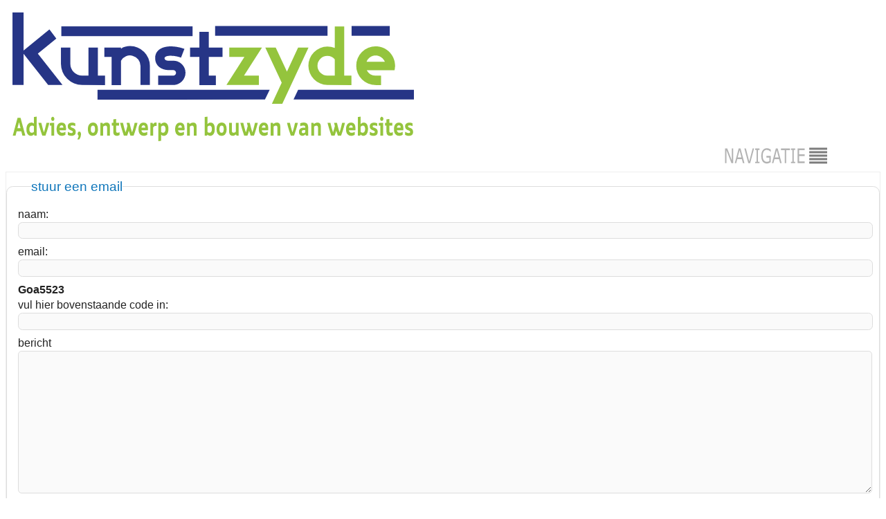

--- FILE ---
content_type: text/html; charset=UTF-8
request_url: https://kunstzyde.com/phone/contact.php
body_size: 7940
content:
<!doctype html>

<html>
<head>
<meta charset="UTF-8">
<meta name="viewport" content="width=device-width, initial-scale=1">
<meta name="description" content="Contactformulier van Kunstzyde, studio voor webdesign">
<meta name="HandheldFriendly" content="True">
<meta name="MobileOptimized" content="320">
<style>
.menuwrap {
	display: none;
}
.swipe {
	opacity: 0.2;
}
#bericht {
	min-height: 200px;
}

	
</style>
<link rel="apple-touch-icon" sizes="57x57" href="images/touch/apple-touch-icon-57x57.png">
<link rel="apple-touch-icon" sizes="60x60" href="images/touch/apple-touch-icon-60x60.png">
<link rel="apple-touch-icon" sizes="72x72" href="images/touch/apple-touch-icon-72x72.png">
<link rel="apple-touch-icon" sizes="76x76" href="images/touch/apple-touch-icon-76x76.png">
<link rel="apple-touch-icon" sizes="114x114" href="images/touch/apple-touch-icon-114x114.png">
<link rel="apple-touch-icon" sizes="120x120" href="images/touch/apple-touch-icon-120x120.png">
<link rel="apple-touch-icon" sizes="144x144" href="images/touch/apple-touch-icon-144x144.png">
<link rel="apple-touch-icon" sizes="152x152" href="images/touch/apple-touch-icon-152x152.png">
<link rel="apple-touch-icon" sizes="180x180" href="images/touch/apple-touch-icon-180x180.png">
<link rel="icon" type="image/png" href="images/touch/favicon-32x32.png" sizes="32x32">
<link rel="icon" type="image/png" href="images/touch/android-chrome-192x192.png" sizes="192x192">
<link rel="icon" type="image/png" href="images/touch/favicon-96x96.png" sizes="96x96">
<link rel="icon" type="image/png" href="images/touch/favicon-16x16.png" sizes="16x16">
<link rel="manifest" href="/manifest.json">
<link href="CSS/superfish.css" rel="stylesheet" type="text/css">
<link href="CSS/superfish-vertical.css" rel="stylesheet" type="text/css">
<link href="CSS/hoofdstyl.css" rel="stylesheet" type="text/css">
<meta name="msapplication-TileColor" content="#da532c">
<meta name="msapplication-TileImage" content="images/touch/mstile-144x144.png">
<meta name="theme-color" content="#ffffff">
<!-- Tile icon for Win8 (144x144 + tile color) -->
<meta name="msapplication-TileImage" content="images/touch/apple-touch-icon-144x144-precomposed.png">
<meta name="msapplication-TileColor" content="#222222">
<title>Conctact met kunstzyde, studio voor webdesign</title>
<link href="Styles/form_clean.css" rel="stylesheet" type="text/css" />
<script type="text/javascript">
function MM_validateForm() { //v4.0
  if (document.getElementById){
    var i,p,q,nm,test,num,min,max,errors='',args=MM_validateForm.arguments;
    for (i=0; i<(args.length-2); i+=3) { test=args[i+2]; val=document.getElementById(args[i]);
      if (val) { nm=val.name; if ((val=val.value)!="") {
        if (test.indexOf('isEmail')!=-1) { p=val.indexOf('@');
          if (p<1 || p==(val.length-1)) errors+='- '+nm+' moet een geldig emailadres bevatten.\n';
        } else if (test!='R') { num = parseFloat(val);
          if (isNaN(val)) errors+='- '+nm+' must contain a number.\n';
          if (test.indexOf('inRange') != -1) { p=test.indexOf(':');
            min=test.substring(8,p); max=test.substring(p+1);
            if (num<min || max<num) errors+='- '+nm+' must contain a number between '+min+' and '+max+'.\n';
      } } } else if (test.charAt(0) == 'R') errors += '- '+nm+' moet ingevuld worden.\n'; }
    } if (errors) alert('Het bericht kan niet verstuurd worden want:\n'+errors);
    document.MM_returnValue = (errors == '');
} }
</script>
</head>

<body>
<header class="header"><div class="logo"><svg xmlns="https://www.w3.org/2000/svg" viewBox="0 0 723.61 232.58"><defs><style>.cls-1{fill:#263586;}.cls-2{fill:#94c43d;}</style></defs><g id="Layer_2" data-name="Layer 2"><path class="cls-1" d="M80.7,149.89,36.4,93.63v56.26h-20V18.79h20V87.5L83,49.43,95.41,66.15,62.09,93.26l44.48,56.63Z" transform="translate(-16.38 -18.79)"/><path class="cls-1" d="M142.12,149.89a38.46,38.46,0,0,1-38.39-38.39V82.25h16.94V111.5A21.45,21.45,0,0,0,142.12,133h11.25V82.25h16.95V133h12.9v16.94Z" transform="translate(-16.38 -18.79)"/><path class="cls-1" d="M247.13,149.89V115.25A18.79,18.79,0,0,0,212,106v43.94H195.08V99.2H182v-17h30v2.1c4.35-3.3,10.5-4.8,16.35-4.8a35.59,35.59,0,0,1,35.7,35.7v34.64Z" transform="translate(-16.38 -18.79)"/><path class="cls-1" d="M306.08,149.89H278.93V133h27.15a5.09,5.09,0,0,0,5.1-5.25,4.9,4.9,0,0,0-5.1-4.8h-7.95c-13.2,0-24.6-7.65-24.6-21.6,0-16,14.85-21.3,28.35-21.3a74.18,74.18,0,0,1,24.45,4.5l-6.15,15.9A54.81,54.81,0,0,0,301.88,97c-8.1,0-11.4,2.1-11.4,4.5s2.25,4.5,7.65,4.5h7.95a21.86,21.86,0,0,1,22.2,21.75A22.24,22.24,0,0,1,306.08,149.89Z" transform="translate(-16.38 -18.79)"/><path class="cls-1" d="M370.28,99.2V133H383v16.94h-29.7V99.2h-16.8v-17h16.8V53.9h16.95V82.25H395v17Z" transform="translate(-16.38 -18.79)"/><path class="cls-2" d="M433.73,132.8h26.85v16.94h-58.5l32.4-50.54h-27.3v-17h58.94Z" transform="translate(-16.38 -18.79)"/><path class="cls-2" d="M502.73,183.79H484l17.7-38.09L472.13,82.25h18.75l20.25,43.35,20.09-43.35H550Z" transform="translate(-16.38 -18.79)"/><path class="cls-2" d="M584,149.89a34.8,34.8,0,0,1,0-69.59A36.56,36.56,0,0,1,597.37,83V44.15h17V133h13v16.94Zm13.35-46.49A17.57,17.57,0,0,0,584,97.25a17.85,17.85,0,0,0,0,35.7h13.35Z" transform="translate(-16.38 -18.79)"/><path class="cls-2" d="M705.07,123.35h-50A18,18,0,0,0,671,133h9.9v16.94H671A34.95,34.95,0,1,1,671,80c20.25,0,35,16.5,35,35.25A37.24,37.24,0,0,1,705.07,123.35ZM671,96.5c-7.65,0-14.4,5.25-16.35,11.4h33C685.27,101.9,678.52,96.5,671,96.5Z" transform="translate(-16.38 -18.79)"/><rect class="cls-1" x="88.07" y="25.13" width="236.56" height="17.65"/><polygon class="cls-1" points="463.62 139.7 455.12 157.35 153.3 157.47 153.3 139.82 463.62 139.7"/><polygon class="cls-1" points="506.62 157.35 514.9 139.7 723.62 139.7 723.62 157.35 506.62 157.35"/><rect class="cls-1" x="365.27" y="24.48" width="202.61" height="17.65"/><rect class="cls-1" x="611.28" y="24.48" width="68.82" height="17.65"/><path class="cls-2" d="M23.91,233.67,22,241.36h-5.1l8.64-32.19h5.39l8.64,32.19H34.29l-1.95-7.69Zm7-5.72L28.19,217,25.4,228Z" transform="translate(-16.38 -18.79)"/><path class="cls-2" d="M55.25,238.86a8,8,0,0,1-2.44,2,6.28,6.28,0,0,1-3.08.83,7.07,7.07,0,0,1-3.67-.92,7.87,7.87,0,0,1-2.55-2.46A11.32,11.32,0,0,1,42,234.7a19.21,19.21,0,0,1-.5-4.43,20.24,20.24,0,0,1,.6-5.11,12.6,12.6,0,0,1,1.74-4,7.64,7.64,0,0,1,6.59-3.44,6,6,0,0,1,2.48.49,8.75,8.75,0,0,1,2,1.3V207.74l5.1-.71v34.33H56ZM55,224.55a6.64,6.64,0,0,0-1.38-.89,4.71,4.71,0,0,0-2-.36A4.15,4.15,0,0,0,48.05,225a8.33,8.33,0,0,0-1.3,5.08,8.13,8.13,0,0,0,1.08,4.31,3.62,3.62,0,0,0,3.32,1.77,5.41,5.41,0,0,0,2.07-.43A4.39,4.39,0,0,0,55,234.39Z" transform="translate(-16.38 -18.79)"/><path class="cls-2" d="M70.13,241.36q-.85-2.28-1.84-5.34c-.66-2-1.31-4.14-2-6.28s-1.23-4.24-1.79-6.28-1-3.82-1.36-5.34h5.24c.64,2.71,1.31,5.46,2,8.27s1.59,5.82,2.68,9.07q1.67-4.87,2.67-9.07c.67-2.81,1.34-5.56,2-8.27h5.1c-.35,1.52-.81,3.3-1.36,5.34s-1.15,4.13-1.79,6.28-1.29,4.24-2,6.28-1.27,3.82-1.84,5.34Z" transform="translate(-16.38 -18.79)"/><path class="cls-2" d="M83.59,218.65c.5-.09,1.06-.17,1.7-.24s1.28-.14,1.91-.18,1.24-.08,1.81-.09,1,0,1.38,0h1.13v23.24h-5.1V223.3H83.59ZM89,214.72a2.63,2.63,0,0,1-2.17-1,4.59,4.59,0,0,1,0-5.18,2.9,2.9,0,0,1,4.35,0,4.59,4.59,0,0,1,0,5.18A2.64,2.64,0,0,1,89,214.72Z" transform="translate(-16.38 -18.79)"/><path class="cls-2" d="M105.27,241.72a8.24,8.24,0,0,1-6.93-3.15c-1.61-2.1-2.42-5-2.42-8.83a18.27,18.27,0,0,1,.62-5A11.25,11.25,0,0,1,98.32,221a8,8,0,0,1,2.86-2.39,8.27,8.27,0,0,1,3.8-.85q7.93,0,7.94,10c0,.45,0,1,0,1.59s-.06,1.39-.1,2.35H101.16a5.41,5.41,0,0,0,1.56,3.3,4.54,4.54,0,0,0,3.26,1.17,10.13,10.13,0,0,0,2.9-.43,12,12,0,0,0,2.9-1.36v5.32a10,10,0,0,1-3.15,1.54A12.44,12.44,0,0,1,105.27,241.72Zm-.43-19a2.92,2.92,0,0,0-2.41,1.21,6.69,6.69,0,0,0-1.2,3.09H108v-.54a4.18,4.18,0,0,0-.82-2.82A2.9,2.9,0,0,0,104.84,222.76Z" transform="translate(-16.38 -18.79)"/><path class="cls-2" d="M122.55,241.72a13.73,13.73,0,0,1-3.26-.43,10.52,10.52,0,0,1-3.25-1.36v-5.54q.73.45,1.59.87c.57.28,1.13.54,1.7.76a10.34,10.34,0,0,0,1.65.51,6.57,6.57,0,0,0,1.43.18,4.33,4.33,0,0,0,1.88-.38,1.56,1.56,0,0,0,.81-1.58,1.93,1.93,0,0,0-.69-1.7,7.57,7.57,0,0,0-1.43-.81l-2.55-1.07a13.11,13.11,0,0,1-1.58-.87,6,6,0,0,1-1.42-1.3,6.59,6.59,0,0,1-1-1.88,7.65,7.65,0,0,1-.38-2.57,6.66,6.66,0,0,1,.77-3.42,5.92,5.92,0,0,1,2-2,7.55,7.55,0,0,1,2.53-1,12.53,12.53,0,0,1,2.54-.29,12.67,12.67,0,0,1,2.78.31,11.17,11.17,0,0,1,2.88,1.12v5a13,13,0,0,0-3-1.12,11.54,11.54,0,0,0-2.55-.32c-.28,0-.59,0-.9.05a2.26,2.26,0,0,0-.87.25,2,2,0,0,0-.66.53,1.59,1.59,0,0,0-.26,1,1.55,1.55,0,0,0,.48,1.23,4.08,4.08,0,0,0,1.22.74l2.26.89a13.28,13.28,0,0,1,2,1,6.94,6.94,0,0,1,1.63,1.37,5.91,5.91,0,0,1,1.08,2,9.34,9.34,0,0,1,.38,2.86c0,2.5-.69,4.32-2.09,5.45A8.78,8.78,0,0,1,122.55,241.72Z" transform="translate(-16.38 -18.79)"/><path class="cls-2" d="M135.59,241.36a3.53,3.53,0,0,1-1.35-1.56,5.37,5.37,0,0,1-.35-2,4.4,4.4,0,0,1,.79-2.69,2.58,2.58,0,0,1,2.18-1.07,2.4,2.4,0,0,1,2.23,1.32,6.67,6.67,0,0,1,.75,3.33,14.7,14.7,0,0,1-.92,5.41,18.67,18.67,0,0,1-2.2,4.07h-3.4a31.75,31.75,0,0,0,1.66-3.6A8.82,8.82,0,0,0,135.59,241.36Z" transform="translate(-16.38 -18.79)"/><path class="cls-2" d="M161.37,241.72a7.76,7.76,0,0,1-6.76-3.24c-1.54-2.16-2.3-5.08-2.3-8.74a18.69,18.69,0,0,1,.61-5,10.94,10.94,0,0,1,1.83-3.75,8.2,8.2,0,0,1,2.94-2.39,8.88,8.88,0,0,1,4-.85,7.41,7.41,0,0,1,6.62,3.24q2.16,3.24,2.16,8.74a19.1,19.1,0,0,1-.6,5,11,11,0,0,1-1.76,3.78,7.94,7.94,0,0,1-2.83,2.39A8.43,8.43,0,0,1,161.37,241.72Zm.14-5.54a3.21,3.21,0,0,0,1.78-.47,3.33,3.33,0,0,0,1.13-1.34,7.34,7.34,0,0,0,.6-2.06,17.18,17.18,0,0,0,.18-2.57,19.4,19.4,0,0,0-.16-2.66,7,7,0,0,0-.57-2,3.06,3.06,0,0,0-1.11-1.29,3.42,3.42,0,0,0-1.85-.45,3.14,3.14,0,0,0-3.09,1.74,10.65,10.65,0,0,0-.87,4.7,15.91,15.91,0,0,0,.19,2.57,6.48,6.48,0,0,0,.68,2.06,3.26,3.26,0,0,0,3.09,1.81Z" transform="translate(-16.38 -18.79)"/><path class="cls-2" d="M187,227.24a5.28,5.28,0,0,0-.68-2.91,2.37,2.37,0,0,0-2.16-1,5.54,5.54,0,0,0-2.12.43,7.25,7.25,0,0,0-2.13,1.36v16.27h-5.1V218.12h3.83l.85,2.32a10.29,10.29,0,0,1,3.26-2,9.16,9.16,0,0,1,3.25-.67,5.76,5.76,0,0,1,4.56,1.76c1,1.18,1.54,3,1.54,5.57v16.27H187Z" transform="translate(-16.38 -18.79)"/><path class="cls-2" d="M195.52,218.12h2.55V212l5.1-.72v6.8h5.38v5.18h-5.38v9.3a5,5,0,0,0,.58,2.66,2.16,2.16,0,0,0,2,.92,8.09,8.09,0,0,0,1.68-.25,6.68,6.68,0,0,0,2-.83v5.19a7.32,7.32,0,0,1-2.39,1.05,10.77,10.77,0,0,1-2.71.38,6,6,0,0,1-4.55-1.77c-1.12-1.17-1.68-3-1.68-5.38V223.3h-2.55Z" transform="translate(-16.38 -18.79)"/><path class="cls-2" d="M229,241.36c-.47-1.22-.95-2.59-1.45-4.11s-1-3.13-1.52-4.83q-.78,2.55-1.56,4.87c-.52,1.55-1,2.91-1.42,4.07h-5.81c-.56-1.52-1.18-3.3-1.84-5.34s-1.31-4.14-1.95-6.28-1.23-4.24-1.78-6.28-1-3.82-1.37-5.34h5.24c.64,2.71,1.31,5.46,2,8.27s1.58,5.82,2.67,9.07c.76-2.17,1.38-4.19,1.88-6.06s1-3.7,1.41-5.52c-.28-1.07-.55-2.1-.79-3.08s-.47-1.88-.66-2.68h5.24c.64,2.71,1.31,5.46,2,8.27s1.59,5.82,2.68,9.07q1.66-4.87,2.67-9.07c.68-2.81,1.34-5.56,2-8.27h5.11c-.36,1.52-.81,3.3-1.37,5.34s-1.15,4.13-1.79,6.28-1.28,4.24-2,6.28-1.27,3.82-1.84,5.34Z" transform="translate(-16.38 -18.79)"/><path class="cls-2" d="M252.9,241.72a8.24,8.24,0,0,1-6.93-3.15c-1.61-2.1-2.42-5-2.42-8.83a18.27,18.27,0,0,1,.62-5A11.07,11.07,0,0,1,246,221a7.91,7.91,0,0,1,2.85-2.39,8.27,8.27,0,0,1,3.8-.85q7.93,0,7.94,10c0,.45,0,1,0,1.59s-.06,1.39-.1,2.35H248.79a5.41,5.41,0,0,0,1.56,3.3,4.54,4.54,0,0,0,3.26,1.17,10.13,10.13,0,0,0,2.9-.43,12.2,12.2,0,0,0,2.91-1.36v5.32a10.18,10.18,0,0,1-3.16,1.54A12.44,12.44,0,0,1,252.9,241.72Zm-.43-19a2.92,2.92,0,0,0-2.41,1.21,6.69,6.69,0,0,0-1.2,3.09h6.73v-.54a4.18,4.18,0,0,0-.82-2.82A2.9,2.9,0,0,0,252.47,222.76Z" transform="translate(-16.38 -18.79)"/><path class="cls-2" d="M264.94,218.12h3.83l1,2.68a9.27,9.27,0,0,1,1.84-2.19,4,4,0,0,1,2.69-.85l.85,0a2.33,2.33,0,0,1,1,.25v5.81h-1.56a4.93,4.93,0,0,0-2.58.6,6.59,6.59,0,0,0-1.95,2.08v14.84h-5.1Z" transform="translate(-16.38 -18.79)"/><path class="cls-2" d="M283.08,218.12l.85,2.5a10.28,10.28,0,0,1,3.06-2.17,7,7,0,0,1,2.74-.69,6.91,6.91,0,0,1,3.69.91,7,7,0,0,1,2.39,2.46,11.56,11.56,0,0,1,1.31,3.62,23.29,23.29,0,0,1,.41,4.45,22.39,22.39,0,0,1-.55,5.12,12.39,12.39,0,0,1-1.65,4,7.75,7.75,0,0,1-2.71,2.55,7.63,7.63,0,0,1-3.74.89,5.29,5.29,0,0,1-2.26-.51,11.65,11.65,0,0,1-2.27-1.46v10.91l-5.1.71V218.12ZM288,223.3a3.83,3.83,0,0,0-1.89.52,6.76,6.76,0,0,0-1.79,1.45v9.3a4.54,4.54,0,0,0,3.4,1.61,3.8,3.8,0,0,0,3.33-1.79,8.92,8.92,0,0,0,1.2-5,8.5,8.5,0,0,0-1-4.38A3.51,3.51,0,0,0,288,223.3Z" transform="translate(-16.38 -18.79)"/><path class="cls-2" d="M318.92,241.72a8.2,8.2,0,0,1-6.92-3.15c-1.62-2.1-2.43-5-2.43-8.83a18.67,18.67,0,0,1,.62-5A11.07,11.07,0,0,1,312,221a8.08,8.08,0,0,1,2.85-2.39,8.28,8.28,0,0,1,3.81-.85q7.94,0,7.93,10,0,.67,0,1.59c0,.61-.06,1.39-.11,2.35H314.81a5.41,5.41,0,0,0,1.56,3.3,4.56,4.56,0,0,0,3.26,1.17,10.13,10.13,0,0,0,2.9-.43,11.85,11.85,0,0,0,2.91-1.36v5.32a10,10,0,0,1-3.15,1.54A12.52,12.52,0,0,1,318.92,241.72Zm-.42-19a2.89,2.89,0,0,0-2.41,1.21,6.59,6.59,0,0,0-1.21,3.09h6.73v-.54a4.24,4.24,0,0,0-.81-2.82A2.91,2.91,0,0,0,318.5,222.76Z" transform="translate(-16.38 -18.79)"/><path class="cls-2" d="M343.15,227.24a5.28,5.28,0,0,0-.68-2.91,2.36,2.36,0,0,0-2.16-1,5.58,5.58,0,0,0-2.12.43,7.25,7.25,0,0,0-2.13,1.36v16.27H331V218.12h3.83l.85,2.32a10.4,10.4,0,0,1,3.26-2,9.17,9.17,0,0,1,3.26-.67,5.75,5.75,0,0,1,4.55,1.76c1,1.18,1.54,3,1.54,5.57v16.27h-5.1Z" transform="translate(-16.38 -18.79)"/><path class="cls-2" d="M362.84,207.74l5.1-.71v13.41a8.77,8.77,0,0,1,2.73-2.08,6.19,6.19,0,0,1,2.51-.6,7,7,0,0,1,3.7.91,7.3,7.3,0,0,1,2.45,2.46,11.13,11.13,0,0,1,1.36,3.62,23.26,23.26,0,0,1-.12,9.48,12.83,12.83,0,0,1-1.63,4,7.82,7.82,0,0,1-2.66,2.59,7.16,7.16,0,0,1-3.66.92,6.37,6.37,0,0,1-2.48-.56,7.5,7.5,0,0,1-2.48-1.77l-.57,2h-4.25Zm8.78,15.56a3.85,3.85,0,0,0-1.89.52,6.76,6.76,0,0,0-1.79,1.45v9.3a4.54,4.54,0,0,0,3.4,1.61,3.8,3.8,0,0,0,3.33-1.79,8.92,8.92,0,0,0,1.21-5,8.5,8.5,0,0,0-1-4.38A3.51,3.51,0,0,0,371.62,223.3Z" transform="translate(-16.38 -18.79)"/><path class="cls-2" d="M393.3,241.72a7.76,7.76,0,0,1-6.76-3.24c-1.54-2.16-2.31-5.08-2.31-8.74a18.67,18.67,0,0,1,.62-5,10.94,10.94,0,0,1,1.83-3.75,8.2,8.2,0,0,1,2.94-2.39,8.83,8.83,0,0,1,4-.85,7.42,7.42,0,0,1,6.63,3.24q2.16,3.24,2.16,8.74a19.1,19.1,0,0,1-.6,5,11,11,0,0,1-1.76,3.78,7.94,7.94,0,0,1-2.83,2.39A8.43,8.43,0,0,1,393.3,241.72Zm.14-5.54a3.15,3.15,0,0,0,1.77-.47,3.35,3.35,0,0,0,1.14-1.34,7.34,7.34,0,0,0,.6-2.06,17.18,17.18,0,0,0,.18-2.57,21.13,21.13,0,0,0-.16-2.66,7,7,0,0,0-.57-2,3.06,3.06,0,0,0-1.11-1.29,3.42,3.42,0,0,0-1.85-.45,3.17,3.17,0,0,0-3.1,1.74,10.81,10.81,0,0,0-.86,4.7,15.91,15.91,0,0,0,.19,2.57,6.74,6.74,0,0,0,.67,2.06,3.65,3.65,0,0,0,1.24,1.34A3.52,3.52,0,0,0,393.44,236.18Z" transform="translate(-16.38 -18.79)"/><path class="cls-2" d="M411.86,232.24a5.31,5.31,0,0,0,.68,2.91,2.38,2.38,0,0,0,2.16,1,5.77,5.77,0,0,0,2.12-.43,7.46,7.46,0,0,0,2.13-1.36V218.12h5.1v23.24h-3.83l-.85-2.32a9.93,9.93,0,0,1-2.92,2,7.52,7.52,0,0,1-3,.67q-6.66,0-6.66-8.23V218.12h5.1Z" transform="translate(-16.38 -18.79)"/><path class="cls-2" d="M445.87,241.36c-.48-1.22-1-2.59-1.46-4.11s-1-3.13-1.52-4.83q-.78,2.55-1.56,4.87c-.52,1.55-1,2.91-1.42,4.07h-5.8q-.86-2.28-1.85-5.34c-.66-2-1.31-4.14-1.94-6.28s-1.24-4.24-1.79-6.28-1-3.82-1.37-5.34h5.25c.63,2.71,1.3,5.46,2,8.27s1.58,5.82,2.67,9.07c.76-2.17,1.38-4.19,1.88-6.06s1-3.7,1.42-5.52c-.29-1.07-.55-2.1-.8-3.08s-.47-1.88-.66-2.68h5.25c.63,2.71,1.3,5.46,2,8.27s1.58,5.82,2.67,9.07q1.67-4.87,2.67-9.07c.68-2.81,1.34-5.56,2-8.27h5.1c-.36,1.52-.81,3.3-1.37,5.34s-1.15,4.13-1.79,6.28-1.28,4.24-1.94,6.28-1.28,3.82-1.85,5.34Z" transform="translate(-16.38 -18.79)"/><path class="cls-2" d="M469.81,241.72a8.24,8.24,0,0,1-6.93-3.15c-1.61-2.1-2.42-5-2.42-8.83a18.67,18.67,0,0,1,.62-5,11.07,11.07,0,0,1,1.79-3.75,8.08,8.08,0,0,1,2.85-2.39,8.28,8.28,0,0,1,3.81-.85q7.94,0,7.93,10c0,.45,0,1,0,1.59s-.05,1.39-.1,2.35H465.7a5.41,5.41,0,0,0,1.56,3.3,4.56,4.56,0,0,0,3.26,1.17,10.13,10.13,0,0,0,2.9-.43,12,12,0,0,0,2.91-1.36v5.32a10.18,10.18,0,0,1-3.16,1.54A12.44,12.44,0,0,1,469.81,241.72Zm-.43-19A2.89,2.89,0,0,0,467,224a6.59,6.59,0,0,0-1.21,3.09h6.73v-.54a4.24,4.24,0,0,0-.81-2.82A2.92,2.92,0,0,0,469.38,222.76Z" transform="translate(-16.38 -18.79)"/><path class="cls-2" d="M494,227.24a5.28,5.28,0,0,0-.68-2.91,2.37,2.37,0,0,0-2.16-1,5.54,5.54,0,0,0-2.12.43,7.25,7.25,0,0,0-2.13,1.36v16.27h-5.1V218.12h3.83l.85,2.32a10.4,10.4,0,0,1,3.26-2,9.16,9.16,0,0,1,3.25-.67,5.76,5.76,0,0,1,4.56,1.76c1,1.18,1.54,3,1.54,5.57v16.27H494Z" transform="translate(-16.38 -18.79)"/><path class="cls-2" d="M518.12,241.36c-.56-1.52-1.18-3.3-1.84-5.34s-1.31-4.14-1.95-6.28-1.23-4.24-1.79-6.28-1-3.82-1.36-5.34h5.24c.64,2.71,1.31,5.46,2,8.27s1.59,5.82,2.68,9.07q1.67-4.87,2.67-9.07c.67-2.81,1.34-5.56,2-8.27h5.1c-.35,1.52-.81,3.3-1.36,5.34s-1.15,4.13-1.79,6.28-1.29,4.24-2,6.28-1.27,3.82-1.84,5.34Z" transform="translate(-16.38 -18.79)"/><path class="cls-2" d="M539,241.72a6,6,0,0,1-4.5-1.81,7.16,7.16,0,0,1-1.74-5.16,8.72,8.72,0,0,1,.73-3.78,6,6,0,0,1,1.95-2.37,7.52,7.52,0,0,1,2.83-1.21,17.11,17.11,0,0,1,3.42-.33c.36,0,.75,0,1.19,0s.89.08,1.36.14v-.36a3.92,3.92,0,0,0-.9-2.89,3.46,3.46,0,0,0-2.5-.87,12,12,0,0,0-2.73.32,21.68,21.68,0,0,0-2.94.93v-5.32a20.88,20.88,0,0,1,3.12-.93,14.52,14.52,0,0,1,3.12-.36,10.74,10.74,0,0,1,3.34.47,6,6,0,0,1,2.48,1.47,6.48,6.48,0,0,1,1.56,2.64,12.54,12.54,0,0,1,.55,4v15h-4.11l-.71-2.32A7.09,7.09,0,0,1,539,241.72Zm1.42-4.83a4.69,4.69,0,0,0,2.07-.49,5.79,5.79,0,0,0,1.75-1.3v-3.57c-.49-.06-1-.11-1.36-.14s-.76,0-1.05,0a11.52,11.52,0,0,0-1.45.09,3.56,3.56,0,0,0-1.28.4,2.5,2.5,0,0,0-.9.87,2.93,2.93,0,0,0-.33,1.5,2.69,2.69,0,0,0,.69,2A2.54,2.54,0,0,0,540.37,236.89Z" transform="translate(-16.38 -18.79)"/><path class="cls-2" d="M567.14,227.24a5.29,5.29,0,0,0-.67-2.91,2.39,2.39,0,0,0-2.16-1,5.59,5.59,0,0,0-2.13.43,7.34,7.34,0,0,0-2.12,1.36v16.27H555V218.12h3.82l.85,2.32a10.51,10.51,0,0,1,3.26-2,9.21,9.21,0,0,1,3.26-.67,5.72,5.72,0,0,1,4.55,1.76q1.54,1.77,1.54,5.57v16.27h-5.1Z" transform="translate(-16.38 -18.79)"/><path class="cls-2" d="M603,241.36c-.47-1.22-1-2.59-1.45-4.11s-1-3.13-1.53-4.83q-.78,2.55-1.56,4.87c-.52,1.55-1,2.91-1.41,4.07h-5.81q-.86-2.28-1.84-5.34c-.66-2-1.31-4.14-1.95-6.28s-1.24-4.24-1.79-6.28-1-3.82-1.36-5.34h5.24c.64,2.71,1.3,5.46,2,8.27s1.59,5.82,2.67,9.07c.76-2.17,1.38-4.19,1.88-6.06s1-3.7,1.42-5.52c-.29-1.07-.55-2.1-.8-3.08s-.47-1.88-.65-2.68h5.24c.64,2.71,1.3,5.46,2,8.27s1.59,5.82,2.67,9.07q1.66-4.87,2.68-9.07c.67-2.81,1.34-5.56,2-8.27h5.1q-.54,2.28-1.36,5.34t-1.79,6.28c-.64,2.14-1.29,4.24-2,6.28s-1.28,3.82-1.84,5.34Z" transform="translate(-16.38 -18.79)"/><path class="cls-2" d="M626.93,241.72a8.2,8.2,0,0,1-6.92-3.15c-1.62-2.1-2.43-5-2.43-8.83a18.67,18.67,0,0,1,.62-5A11.07,11.07,0,0,1,620,221a8.08,8.08,0,0,1,2.85-2.39,8.28,8.28,0,0,1,3.81-.85q7.94,0,7.93,10,0,.67,0,1.59c0,.61-.06,1.39-.11,2.35H622.82a5.46,5.46,0,0,0,1.56,3.3,4.56,4.56,0,0,0,3.26,1.17,10.13,10.13,0,0,0,2.9-.43,11.85,11.85,0,0,0,2.91-1.36v5.32a10,10,0,0,1-3.15,1.54A12.46,12.46,0,0,1,626.93,241.72Zm-.42-19A2.89,2.89,0,0,0,624.1,224a6.59,6.59,0,0,0-1.21,3.09h6.73v-.54a4.24,4.24,0,0,0-.81-2.82A2.9,2.9,0,0,0,626.51,222.76Z" transform="translate(-16.38 -18.79)"/><path class="cls-2" d="M639,207.74l5.1-.71v13.41a8.86,8.86,0,0,1,2.72-2.08,6.24,6.24,0,0,1,2.52-.6,7,7,0,0,1,3.7.91,7.27,7.27,0,0,1,2.44,2.46,11.37,11.37,0,0,1,1.37,3.62,22.49,22.49,0,0,1,.42,4.45,21.42,21.42,0,0,1-.55,5,12.59,12.59,0,0,1-1.63,4,7.79,7.79,0,0,1-2.65,2.59,7.19,7.19,0,0,1-3.67.92,6.4,6.4,0,0,1-2.48-.56,7.6,7.6,0,0,1-2.48-1.77l-.56,2H639Zm8.78,15.56a3.86,3.86,0,0,0-1.9.52,6.72,6.72,0,0,0-1.78,1.45v9.3a4.52,4.52,0,0,0,3.4,1.61,3.83,3.83,0,0,0,3.33-1.79,8.92,8.92,0,0,0,1.2-5,8.5,8.5,0,0,0-1-4.38A3.48,3.48,0,0,0,647.76,223.3Z" transform="translate(-16.38 -18.79)"/><path class="cls-2" d="M666.89,241.72a13.67,13.67,0,0,1-3.26-.43,10.57,10.57,0,0,1-3.26-1.36v-5.54q.75.45,1.59.87c.57.28,1.14.54,1.7.76a10.67,10.67,0,0,0,1.65.51,6.57,6.57,0,0,0,1.43.18,4.3,4.3,0,0,0,1.88-.38,1.55,1.55,0,0,0,.82-1.58,1.93,1.93,0,0,0-.69-1.7,7.35,7.35,0,0,0-1.44-.81l-2.55-1.07a13.92,13.92,0,0,1-1.58-.87,5.78,5.78,0,0,1-1.41-1.3,6.35,6.35,0,0,1-1-1.88,7.63,7.63,0,0,1-.39-2.57,6.66,6.66,0,0,1,.78-3.42,5.92,5.92,0,0,1,2-2,7.46,7.46,0,0,1,2.53-1,12.43,12.43,0,0,1,2.53-.29,12.6,12.6,0,0,1,2.78.31,11.23,11.23,0,0,1,2.89,1.12v5a13,13,0,0,0-3-1.12,11.54,11.54,0,0,0-2.55-.32c-.28,0-.58,0-.9.05a2.26,2.26,0,0,0-.87.25,1.88,1.88,0,0,0-.65.53,1.52,1.52,0,0,0-.27,1,1.55,1.55,0,0,0,.48,1.23,4.35,4.35,0,0,0,1.22.74l2.27.89a13.17,13.17,0,0,1,2,1,6.56,6.56,0,0,1,1.63,1.37,5.74,5.74,0,0,1,1.08,2,9,9,0,0,1,.39,2.86q0,3.75-2.09,5.45A8.8,8.8,0,0,1,666.89,241.72Z" transform="translate(-16.38 -18.79)"/><path class="cls-2" d="M676.66,218.65c.5-.09,1.06-.17,1.7-.24s1.28-.14,1.91-.18,1.24-.08,1.81-.09,1,0,1.38,0h1.14v23.24h-5.1V223.3h-2.84Zm5.38-3.93a2.63,2.63,0,0,1-2.17-1,4.59,4.59,0,0,1,0-5.18,2.9,2.9,0,0,1,4.35,0,4.59,4.59,0,0,1,0,5.18A2.64,2.64,0,0,1,682,214.72Z" transform="translate(-16.38 -18.79)"/><path class="cls-2" d="M688,218.12h2.55V212l5.1-.72v6.8H701v5.18h-5.38v9.3a5,5,0,0,0,.58,2.66,2.16,2.16,0,0,0,2,.92,8.09,8.09,0,0,0,1.68-.25,6.68,6.68,0,0,0,2-.83v5.19a7.32,7.32,0,0,1-2.39,1.05,10.77,10.77,0,0,1-2.71.38,6,6,0,0,1-4.55-1.77c-1.12-1.17-1.68-3-1.68-5.38V223.3H688Z" transform="translate(-16.38 -18.79)"/><path class="cls-2" d="M713.36,241.72a8.24,8.24,0,0,1-6.93-3.15c-1.62-2.1-2.42-5-2.42-8.83a18.27,18.27,0,0,1,.62-5,11.06,11.06,0,0,1,1.78-3.75,8,8,0,0,1,2.86-2.39,8.27,8.27,0,0,1,3.8-.85q7.93,0,7.94,10c0,.45,0,1,0,1.59s-.06,1.39-.1,2.35H709.25a5.41,5.41,0,0,0,1.56,3.3,4.54,4.54,0,0,0,3.26,1.17,10.18,10.18,0,0,0,2.9-.43,12,12,0,0,0,2.9-1.36v5.32a10,10,0,0,1-3.15,1.54A12.44,12.44,0,0,1,713.36,241.72Zm-.43-19a2.92,2.92,0,0,0-2.41,1.21,6.69,6.69,0,0,0-1.2,3.09h6.73v-.54a4.18,4.18,0,0,0-.82-2.82A2.9,2.9,0,0,0,712.93,222.76Z" transform="translate(-16.38 -18.79)"/><path class="cls-2" d="M730.64,241.72a13.73,13.73,0,0,1-3.26-.43,10.67,10.67,0,0,1-3.26-1.36v-5.54c.5.3,1,.59,1.6.87s1.13.54,1.7.76a10.67,10.67,0,0,0,1.65.51,6.57,6.57,0,0,0,1.43.18,4.33,4.33,0,0,0,1.88-.38,1.56,1.56,0,0,0,.81-1.58,1.93,1.93,0,0,0-.69-1.7,7.57,7.57,0,0,0-1.43-.81l-2.55-1.07a13.11,13.11,0,0,1-1.58-.87,6,6,0,0,1-1.42-1.3,6.59,6.59,0,0,1-1-1.88,7.63,7.63,0,0,1-.39-2.57,6.66,6.66,0,0,1,.78-3.42,5.92,5.92,0,0,1,2-2,7.55,7.55,0,0,1,2.53-1,12.53,12.53,0,0,1,2.54-.29,12.67,12.67,0,0,1,2.78.31,11.17,11.17,0,0,1,2.88,1.12v5a13,13,0,0,0-3-1.12,11.54,11.54,0,0,0-2.55-.32c-.28,0-.59,0-.9.05a2.26,2.26,0,0,0-.87.25,2,2,0,0,0-.66.53,1.87,1.87,0,0,0,.21,2.19,4.27,4.27,0,0,0,1.23.74l2.26.89a12.73,12.73,0,0,1,2,1,6.56,6.56,0,0,1,1.63,1.37,5.58,5.58,0,0,1,1.08,2,9,9,0,0,1,.39,2.86c0,2.5-.69,4.32-2.09,5.45A8.78,8.78,0,0,1,730.64,241.72Z" transform="translate(-16.38 -18.79)"/></g></svg></div>
</header>
<div class="navigatie">
<!-- Generator: Adobe Illustrator 21.1.0, SVG Export Plug-In . SVG Version: 6.00 Build 0)  -->
<svg version="1.1" id="Laag_1" xmlns="https://www.w3.org/2000/svg" xmlns:xlink="https://www.w3.org/1999/xlink" x="0px" y="0px"
	 viewBox="0 0 237.9 37.5" style="enable-background:new 0 0 237.9 37.5;" xml:space="preserve">
<style type="text/css">
	.st0{fill:#B3B3B3;}
	.st1{fill:#7C7C7C;}
</style>
<g>
	<path class="st0" d="M21,35.7h-4L5.4,6v29.7h-3V2.5h5l10.6,27.1V2.5h3V35.7z"/>
	<path class="st0" d="M46.8,35.7h-3.5l-2.4-9.3H30.3l-2.4,9.3h-3.3l8.9-33.2h4.3L46.8,35.7z M39.9,22.7L35.6,6.3l-4.3,16.3H39.9z"/>
	<path class="st0" d="M68.8,2.5l-8.9,33.2h-4.3L46.6,2.5h3.5l7.7,29.2l7.7-29.2H68.8z"/>
	<path class="st0" d="M81.1,35.7h-9.7v-3.4h3.2V5.9h-3.2V2.5h9.7v3.4h-3.2v26.4h3.2V35.7z"/>
	<path class="st0" d="M107.1,33.3c-1.3,0.8-2.8,1.6-4.4,2.2c-1.6,0.6-3.1,0.9-4.6,0.9c-1.9,0-3.7-0.4-5.2-1.1
		c-1.6-0.7-2.9-1.8-4.1-3.2c-1.1-1.4-2-3.2-2.6-5.4c-0.6-2.2-0.9-4.7-0.9-7.6c0-5.3,1.1-9.5,3.4-12.6c2.3-3.1,5.4-4.6,9.4-4.6
		c1.4,0,2.8,0.2,4.3,0.7c1.5,0.5,3,1.2,4.7,2.3v5.2h-0.3c-0.3-0.4-0.8-0.8-1.5-1.4c-0.6-0.6-1.3-1.1-1.9-1.5
		c-0.8-0.5-1.6-0.8-2.6-1.1c-1-0.3-2-0.5-3.3-0.5c-2.7,0-4.9,1.2-6.5,3.6c-1.6,2.4-2.4,5.6-2.4,9.7c0,4.3,0.8,7.6,2.5,10
		c1.7,2.4,3.9,3.6,6.8,3.6c1.1,0,2.1-0.1,3.1-0.4c1-0.3,2-0.6,2.8-1.1v-8.1h-6.6V19h9.8V33.3z"/>
	<path class="st0" d="M132,35.7h-3.5l-2.4-9.3h-10.6l-2.4,9.3h-3.3l8.9-33.2h4.3L132,35.7z M125.2,22.7l-4.3-16.3l-4.3,16.3H125.2z"
		/>
	<path class="st0" d="M151.2,6.4h-8.7v29.3h-3.3V6.4h-8.7V2.5h20.7V6.4z"/>
	<path class="st0" d="M163.1,35.7h-9.7v-3.4h3.2V5.9h-3.2V2.5h9.7v3.4h-3.2v26.4h3.2V35.7z"/>
	<path class="st0" d="M184.8,35.7h-16.1V2.5h16.1v3.9h-12.9v9.1h12.9v3.9h-12.9v12.3h12.9V35.7z"/>
</g>
<g>
	<rect x="195.3" y="0.7" class="st1" width="41" height="4.7"/>
	<rect x="195.3" y="8.5" class="st1" width="41" height="4.7"/>
	<rect x="195.3" y="16.3" class="st1" width="41" height="4.7"/>
	<rect x="195.3" y="24.1" class="st1" width="41" height="4.7"/>
	<rect x="195.3" y="31.9" class="st1" width="41" height="4.7"/>
</g>
</svg>
</div>
<div class="menuwrap">
<ul class="sf-menu sf-vertical">
<li><a href="index.php">home</a></li>
<li><a href="images.php">images</a></li>
<li><a href="about.php">about</a></li>
<li><a href="../blog.php">blog</a></li>
<li><a href="javascript:void(0);">contact</a>
<ul>
  <li><a href="contact.php">contact</a></li>
  <li><a href="info.php">bestemming</a></li>
<li><a href="kaart.php">kaart</a></li>
</ul>
</li>
</ul></div>
</div>

<article class="artikel"> 
  <form method="post" class="clean" title="form" onSubmit="MM_validateForm('name','','R','email','','RisEmail','code','','R','bericht','','R');return document.MM_returnValue">
    <ol>
      <li style="">
        <fieldset>
          <legend>stuur een email</legend>
          <ol>
            <li>
              <label for="naam">naam:</label>
              <input type="text" id="name" name="naam" value="" />
            </li>
            <li>
              <label for="email">email:</label>
              <input type="email" id="email" name="email" value="" />
            </li>
            <li>
              <label for="code"><b> Goa5523</b> </label><label for="code">vul hier bovenstaande code in:</label>
              <input type="text" id="code" name="code" value="" />
            </li>
            <li>
              <label for="bericht">bericht</label>
              <textarea id="bericht" name="bericht"></textarea>
            </li>
          </ol>
        </fieldset>
      </li>
    </ol>
    <p style="text-align:right;">
      <input type="reset" value="CANCEL" />
      <input type="submit" id="verstuur" name="verstuur" value="VERSTUUR" />
      <input type="hidden" name="geheim" value="Goa5523">
    </p>
    
  </form>
     <p>&nbsp;</p>
</article>
    <footer class="footer">
    <img src="interface/icon.png"  alt=""/>
<div class="adres">
    <b>Kunstzyde</b><br>
    Postbus 18162<br>
    1001 ZB Amsterdam<br>
    t: 06 51 71 53 48<br>
    e: <a href="mailto:antonstaartjes@mac.com">antonstaartjes@mac.com</a>
    </div>
    </footer>    </footer>
<script type="text/javascript" src="scripts/jquery-1.11.3.min.js"></script>
<script type="text/javascript" src="scripts/superfish.js"></script>
<script type="text/javascript" src="scripts/hoverIntent.js"></script>
<script>
$(document).ready(function(e) {
    $('.sf-menu').superfish();
	$('.navigatie').click(function(){
		$('.navigatie').hide();
		$('.menuwrap').fadeIn(600);
	});
});
</script>

</body>
</html>

--- FILE ---
content_type: text/css
request_url: https://kunstzyde.com/phone/CSS/superfish-vertical.css
body_size: 355
content:
/* adding sf-vertical class in addition to sf-menu creates a vertical menu */
/* eg. <ul class="sf-menu sf-vertical"> ... */
.sf-vertical {
  /*width: 9em;*/
  /* If you want the width of the closed menu to expand to its
  widest top-level menu item (like its "Supersubs" submenus do),
  replace the width rule above with the following two rules. */

 
  min-width: 8em;
  *width: 8em;
  
}
.sf-vertical ul {
	left:	100%;
	top: 0;
}
.sf-vertical > li {
  float: none;
}
.sf-vertical li {
  width: 100%;
}

/*** alter arrow directions ***/
.sf-vertical.sf-arrows > li > .sf-with-ul:after {
  margin-top: -5px;
  margin-right: -3px;
  border-color: transparent;
  border-left-color: FFF; /* edit this to suit design (no rgba in IE8) */
  border-left-color: rgba(255,255,255,1);
}
.sf-vertical.sf-arrows li > .sf-with-ul:focus:after,
.sf-vertical.sf-arrows li:hover > .sf-with-ul:after,
.sf-vertical.sf-arrows .sfHover > .sf-with-ul:after {
  border-left-color: red;
}


--- FILE ---
content_type: text/css
request_url: https://kunstzyde.com/phone/CSS/hoofdstyl.css
body_size: 1730
content:
@charset "UTF-8";
/* CSS Document */

/*
 * HTML5 Boilerplate
 *
 * What follows is the result of much research on cross-browser styling.
 * Credit left inline and big thanks to Nicolas Gallagher, Jonathan Neal,
 * Kroc Camen, and the H5BP dev community and team.
 */

/* ==========================================================================
   Base styles: opinionated defaults
   ========================================================================== */

html,
button,
input,
select,
textarea {
    color: #222;
}

body {
    position:relative;
	font-size: 1em;
    line-height: 1.4;
	font-family: Verdana, "Lucida Grande", "Lucida Sans Unicode", "Lucida Sans", "DejaVu Sans",  sans-serif
}

a {
    color: #00e;
}

a:visited {
    color: #00e;
}

a:hover {
    color: #06e;
}

/*
 * Remove the gap between images and the bottom of their containers: h5bp.com/i/440
 */

img {
    vertical-align: middle;
	width: 100%;
	height: auto;
}

/*
 * Remove default fieldset styles.
 */

fieldset {
    border: 0;
    margin: 0;
    padding: 0;
}

/*
 * Allow only vertical resizing of textareas.
 */

textarea {
    resize: vertical;
}

/* ==========================================================================
   Author's custom styles
   ========================================================================== */

.header {
	position: relative;
	margin-top: 0;
	max-width: 600px;
	max-height: 185px;
}
.header svg {
	width: 100%;
	
}
.logo {
padding: 10px;
}


.menu {
	width: 90%;
	max-width: 600px;
	margin-left: 0%;
	z-index: 9999;
	
	
}
.menuwrap {
	position: relative;
	width: 100%;
	/*height: 35px;
	background-color:#B4E16D;*/
	display: none;
	z-index: 9999;
	
}
.navigatie {
	float: right;
	max-height: 45px;
	max-width: 150px;
	margin-right: 6%;
    margin-top: 20px;
    margin-bottom: 5px;
	
}
.navigatie svg {
	width: 100%;
	height: auto;
	
}
.artikel {
	display: flex;
	flex-direction: column;
	clear:both;
	position:relative;
	
}
.artikel p {
	
}


.footer {
	background-color:#686868;
	position: relative;
	width: 100%;
	height: 100px;
}
.adres {
	position: absolute;
	top: 10%;
	left:2%;
	font-size: 10px;
	color:rgba(239,239,239,1.00);
}
.adres a {
	text-decoration:none;
	color: rgba(239,239,239,1.00);
}
.footer img {
	position: absolute;
	top: 10%;
	right: 2%;
	width: 50px;
	height: 50px;
}
.artikel #map1 {
	
}
.interdiv {
	background-color:rgba(190,231,129,1.00);
	padding: 10px;
	font-size: 12px;
}
.kaartenbak {
	display: flex;
	flex-direction: column;
	width: 98%;
	margin-left: auto;
    margin-right: auto;
}












/* ==========================================================================
   Helper classes
   ========================================================================== */

/* Prevent callout */

.nocallout {
    -webkit-touch-callout: none;
}

.pressed {
    background-color: rgba(0, 0, 0, 0.7);
}

/* A hack for HTML5 contenteditable attribute on mobile */

textarea[contenteditable] {
    -webkit-appearance: none;
}

/* A workaround for S60 3.x and 5.0 devices which do not animated gif images if
   they have been set as display: none */

.gifhidden {
    position: absolute;
    left: -100%;
}

/*
 * Image replacement
 */

.ir {
    background-color: transparent;
    background-repeat: no-repeat;
    border: 0;
    direction: ltr;
    display: block;
    overflow: hidden;
    text-align: left;
    text-indent: -999em;
}

.ir br {
    display: none;
}

/*
 * Hide from both screenreaders and browsers: h5bp.com/u
 */

.hidden {
    display: none !important;
    visibility: hidden;
}

/*
 * Hide only visually, but have it available for screenreaders: h5bp.com/v
 */

.visuallyhidden {
    border: 0;
    clip: rect(0 0 0 0);
    height: 1px;
    margin: -1px;
    overflow: hidden;
    padding: 0;
    position: absolute;
    width: 1px;
}

/*
 * Extends the .visuallyhidden class to allow the element to be focusable
 * when navigated to via the keyboard: h5bp.com/p
 */

.visuallyhidden.focusable:active,
.visuallyhidden.focusable:focus {
    clip: auto;
    height: auto;
    margin: 0;
    overflow: visible;
    position: static;
    width: auto;
}

/*
 * Hide visually and from screenreaders, but maintain layout
 */

.invisible {
    visibility: hidden;
}

/**
 * Clearfix helper
 * Used to contain floats: h5bp.com/q
 */

.clearfix:before,
.clearfix:after {
    content: "";
    display: table;
}

.clearfix:after {
    clear: both;
}

/* ==========================================================================
   EXAMPLE Media Queries for Responsive Design.
   Theses examples override the primary ('mobile first') styles.
   Modify as content requires.
   ========================================================================== */

@media only screen and (max-width: 640px) {
    /* Style adjustments for viewports that meet the condition */
.interdiv {
	font-size: 15px;
	
}

.sf-menu { font-size: 16px;}
.menu {
	margin-top: -15px;
	width: 100%;
	margin-left: auto;
	margin-right: auto;
}
.sf-menu ul { min-width: 87px;}

.artikel h2 {
	font-size: 28px;
	
}
.artikel p {
	font-size: 12px;
	margin-left: 10px;
	margin-right: 10px;
}
.logo {
width: 80%;
margin-bottom: 10px;
}



.navigatie {
	
}


}

@media only screen and (max-width: 480px) {
.navigatie {
	
	margin-right: 4%;
     margin-top: 5px;
    margin-bottom: 5px;
	
}
.logo {
width: 90%;
}


.artikel p {
	font-size: 12px;
	margin-left: 10px;
	margin-right: 10px;
}


}


@media only screen and (max-width: 320px) {
    /* Style adjustments for viewports that meet the condition */
.sf-menu a {
padding: 0.50em 0.5em;	
}
.menu {
	margin-left: 6%;
	margin-top: -5px;
}
.menuwrap {
	height: 30px;
}
.artikel p {
	font-size: 13px;
	margin-left: 20px;
	margin-right: 20px;
}
.header svg {
	width: 100%;
	height: auto;
}
.logo {
width: 90%;
}


.navigatie {
	max-width: 120px;
	max-heigth: 30px; 
	margin-right: 4%;
	
}
.artikel h2 {
font-size: 14px;
top: -5px;
}
.artikel #map1 {
	height: 300px;
}

.artikel .loper {
	height:300px;
}

}


--- FILE ---
content_type: text/css
request_url: https://kunstzyde.com/phone/Styles/form_clean.css
body_size: 372
content:
form.clean
{
	font-family: Arial, sans-serif;
	margin: 0;
	padding: 0;
	background-color: #fff;
	border: 1px solid #eee;
}

form.clean *
{
	margin: 0;
	padding: 0;
}

form.clean p
{
	margin: .5em 0;
}
form.clean input[type=email],
form.clean input[type=text],
form.clean input[type=password],
form.clean textarea,
form.clean select
{
	-webkit-border-radius: .4em;
	-moz-border-radius: .4em;
	border-radius: .4em;
	background-color: #fafafa;
	border: 1px solid #ddd;
	color: #666;
	font-size: 1em;
	padding: .15em;
	width: 100%;
}

form.clean input:focus,
form.clean textarea:focus,
form.clean select:focus
{
	background-color: #ffe;
}

form.clean fieldset
{
	-webkit-border-radius: .6em;
	-moz-border-radius: .6em;
	border-radius: .6em;
	border: 1px solid #ddd;
	margin: 1em 0;
	padding: .5em 1em;
}

form.clean fieldset legend
{
	color: #17b;
	font-size: 1.2em;
	margin-left: 1em;
}

form.clean ol
{
	list-style: none;
}

form.clean ol li
{
	margin: .5em 0;
}

form.clean ol li label
{
	display: block;
}

form.clean ol.table
{
	list-style: none;
	display: table;
}

form.clean ol.table li
{
	display: table-row;
}

form.clean ol.table li label[for]
{
	display: table-cell;
	text-align: right;
	padding: .5em;
}

form.clean div.col2 label
{
	float: left;
	width: 50%;
}

form.clean div.col3 label
{
	float: left;
	width: 33%;
}

form.clean div.col4 label
{
	float: left;
	width: 25%;
}

form.clean fieldset:first-child
{
	margin-top: 0;
}

form.clean input[type=button],
form.clean input[type=reset],
form.clean input[type=submit],
form.clean button
{
	-webkit-border-radius: .4em;
	-moz-border-radius: .4em;
	border-radius: .4em;
	background-color: #fafafa;
	border: 1px solid #ddd;
	color: #666;
	font-size: .85em;
	padding: .15em .4em;
	margin: 0 .3em;
}

form.clean input[type=submit]:hover,
form.clean input[type=reset]:hover,
form.clean input[type=button]:hover,
form.clean button:hover
{
	background-color: #ffd;
}
